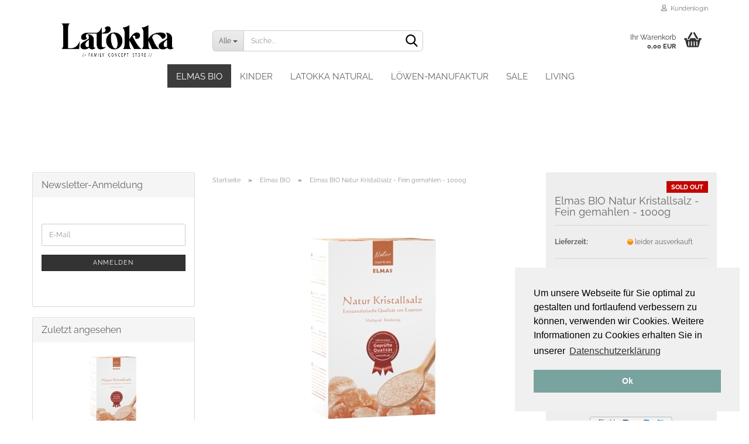

--- FILE ---
content_type: text/html; charset=utf-8
request_url: https://www.latokka.de/elmas-bio/elmas-natur-natursalz-fein-gemahlen-1000-gr.html
body_size: 14917
content:





	<!DOCTYPE html>
	<html xmlns="http://www.w3.org/1999/xhtml" dir="ltr" lang="de">
		
			<head>
				
					
					<!--

					=========================================================
					Shopsoftware by Gambio GmbH (c) 2005-2023 [www.gambio.de]
					=========================================================

					Gambio GmbH offers you highly scalable E-Commerce-Solutions and Services.
					The Shopsoftware is redistributable under the GNU General Public License (Version 2) [http://www.gnu.org/licenses/gpl-2.0.html].
					based on: E-Commerce Engine Copyright (c) 2006 xt:Commerce, created by Mario Zanier & Guido Winger and licensed under GNU/GPL.
					Information and contribution at http://www.xt-commerce.com

					=========================================================
					Please visit our website: www.gambio.de
					=========================================================

					-->
				

                

	

                    
                

				
					<meta name="viewport" content="width=device-width, initial-scale=1, minimum-scale=1.0, maximum-scale=1.0, user-scalable=no" />
				

				
					<meta http-equiv="Content-Type" content="text/html; charset=utf-8" />
		<meta name="language" content="de" />
		<meta name="keywords" content="Elmas, Bio, natürlich, Öle, Salz, Schwarzkrümmelöl, Mandel, Argan, Oil" />
		<meta name="description" content="Elmas Natur Natursalz - Fein gemahlen - 1000 gr.. Jetzt neu bei Latokka." />
		<title>Latokka | Elmas Natursalz - Fein gemahlen - 1000 gr</title>
		<meta property="og:title" content="Elmas BIO Natur Kristallsalz - Fein gemahlen - 1000g" />
		<meta property="og:site_name" content="Latokka" />
		<meta property="og:locale" content="de_DE" />
		<meta property="og:type" content="product" />
		<meta property="og:description" content="Elmas Natur Natursalz - Fein gemahlen - 1000 gr.. Jetzt neu bei Latokka." />
		<meta property="og:image" content="https://www.latokka.de/images/product_images/info_images/Natur Kristallsalz (1).jpg" />

				

								
									

				
					<base href="https://www.latokka.de/" />
				

				
									

				
									

				
																		
								<link id="main-css" type="text/css" rel="stylesheet" href="public/theme/styles/system/main.min.css?bust=1760690846" />
							
															

				
					<meta name="robots" content="index,follow" />
		<link rel="canonical" href="https://www.latokka.de/elmas-bio/elmas-natur-natursalz-fein-gemahlen-1000-gr.html" />
		<meta property="og:url" content="https://www.latokka.de/elmas-bio/elmas-natur-natursalz-fein-gemahlen-1000-gr.html">
		<script src="https://cdn.gambiohub.com/sdk/1.2.0/dist/bundle.js"></script><script>var payPalText = {"ecsNote":"Bitte w\u00e4hlen Sie ihre gew\u00fcnschte PayPal-Zahlungsweise.","paypalUnavailable":"PayPal steht f\u00fcr diese Transaktion im Moment nicht zur Verf\u00fcgung.","errorContinue":"weiter","continueToPayPal":"Weiter mit","errorCheckData":"Es ist ein Fehler aufgetreten. Bitte \u00fcberpr\u00fcfen Sie Ihre Eingaben."};var payPalButtonSettings = {"env":"live","commit":false,"style":{"label":"checkout","shape":"rect","color":"gold","layout":"vertical","tagline":false},"locale":"","fundingCardAllowed":true,"fundingELVAllowed":true,"fundingCreditAllowed":false,"createPaymentUrl":"https:\/\/www.latokka.de\/shop.php?do=PayPalHub\/CreatePayment&initiator=ecs","authorizedPaymentUrl":"https:\/\/www.latokka.de\/shop.php?do=PayPalHub\/AuthorizedPayment&initiator=ecs","checkoutUrl":"https:\/\/www.latokka.de\/shop.php?do=PayPalHub\/RedirectGuest","useVault":false,"jssrc":"","partnerAttributionId":"","createOrderUrl":"https:\/\/www.latokka.de\/shop.php?do=PayPalHub\/CreateOrder&initiator=ecs","getOrderUrl":"https:\/\/www.latokka.de\/shop.php?do=PayPalHub\/GetOrder","approvedOrderUrl":"https:\/\/www.latokka.de\/shop.php?do=PayPalHub\/ApprovedOrder&initiator=ecs","paymentApproved":false,"developmentMode":false,"cartAmount":0};var jsShoppingCart = {"languageCode":"de","verifySca":"https:\/\/www.latokka.de\/shop.php?do=PayPalHub\/VerifySca","totalAmount":"0.00","currency":"EUR","env":"live","commit":false,"style":{"label":"checkout","shape":"rect","color":"gold","layout":"vertical","tagline":false},"locale":"","fundingCardAllowed":true,"fundingELVAllowed":true,"fundingCreditAllowed":false,"createPaymentUrl":"https:\/\/www.latokka.de\/shop.php?do=PayPalHub\/CreatePayment&initiator=ecs","authorizedPaymentUrl":"https:\/\/www.latokka.de\/shop.php?do=PayPalHub\/AuthorizedPayment&initiator=ecs","checkoutUrl":"https:\/\/www.latokka.de\/shop.php?do=PayPalHub\/RedirectGuest","useVault":false,"jssrc":"","partnerAttributionId":"","createOrderUrl":"https:\/\/www.latokka.de\/shop.php?do=PayPalHub\/CreateOrder&initiator=ecs","getOrderUrl":"https:\/\/www.latokka.de\/shop.php?do=PayPalHub\/GetOrder","approvedOrderUrl":"https:\/\/www.latokka.de\/shop.php?do=PayPalHub\/ApprovedOrder&initiator=ecs","paymentApproved":false,"developmentMode":false,"cartAmount":0};var payPalBannerSettings = {"useVault":false,"jssrc":"","partnerAttributionId":"","positions":{"cartBottom":{"placement":"cart","style":{"layout":"","logo":{"type":""},"text":{"color":""},"color":"","ratio":""}},"product":{"placement":"product","style":{"layout":"","logo":{"type":""},"text":{"color":""},"color":"","ratio":""}}},"currency":"EUR","cartAmount":0,"productsPrice":7.95};</script><script id="paypalconsent" type="application/json">{"purpose_id":null}</script><script src="GXModules/Gambio/Hub/Shop/Javascript/PayPalLoader-bust_1760690775.js" async></script><link rel="stylesheet" href="https://cdn.gambiohub.com/sdk/1.2.0/dist/css/gambio_hub.css">
				

				
									

				
									

			</head>
		
		
			<body class="page-product-info"
				  data-gambio-namespace="https://www.latokka.de/public/theme/javascripts/system"
				  data-jse-namespace="https://www.latokka.de/JSEngine/build"
				  data-gambio-controller="initialize"
				  data-gambio-widget="input_number responsive_image_loader transitions header image_maps modal history dropdown core_workarounds anchor"
				  data-input_number-separator=","
					>

				
					
				

				
									

				
									
		




	



	
		<div id="outer-wrapper" >
			
				<header id="header" class="navbar">
					
	





	<div id="topbar-container">
						
		
					

		
			<div class="navbar-topbar">
				
					<nav data-gambio-widget="menu link_crypter" data-menu-switch-element-position="false" data-menu-events='{"desktop": ["click"], "mobile": ["click"]}' data-menu-ignore-class="dropdown-menu">
						<ul class="nav navbar-nav navbar-right" data-menu-replace="partial">

                            <li class="navbar-topbar-item">
                                <ul id="secondaryNavigation" class="nav navbar-nav ignore-menu">
                                                                    </ul>

                                <script id="secondaryNavigation-menu-template" type="text/mustache">
                                    
                                        <ul id="secondaryNavigation" class="nav navbar-nav">
                                            <li v-for="(item, index) in items" class="navbar-topbar-item hidden-xs content-manager-item">
                                                <a href="javascript:;" :title="item.title" @click="goTo(item.content)">
                                                    <span class="fa fa-arrow-circle-right visble-xs-block"></span>
                                                    {{item.title}}
                                                </a>
                                            </li>
                                        </ul>
                                    
                                </script>
                            </li>

							
															

							
															

							
															

							
															

							
															

							
							
																	
										<li class="dropdown navbar-topbar-item first">
											<a title="Anmeldung" href="/elmas-bio/elmas-natur-natursalz-fein-gemahlen-1000-gr.html#" class="dropdown-toggle" data-toggle-hover="dropdown">
												
																											
															<span class="fa fa-user-o"></span>
														
																									

												&nbsp;Kundenlogin
											</a>
											




	<ul class="dropdown-menu dropdown-menu-login arrow-top">
		
			<li class="arrow"></li>
		
		
		
			<li class="dropdown-header hidden-xs">Kundenlogin</li>
		
		
		
			<li>
				<form action="https://www.latokka.de/login.php?action=process" method="post" class="form-horizontal">
					<input type="hidden" name="return_url" value="https://www.latokka.de/elmas-bio/elmas-natur-natursalz-fein-gemahlen-1000-gr.html">
					<input type="hidden" name="return_url_hash" value="217dcd7d848877c9e7b4f9919a439242b71eb5dbc772862d13903ff4d02f51ad">
					
						<div class="form-group">
							<input autocomplete="username" type="email" id="box-login-dropdown-login-username" class="form-control" placeholder="E-Mail" name="email_address" />
						</div>
					
					
                        <div class="form-group password-form-field" data-gambio-widget="show_password">
                            <input autocomplete="current-password" type="password" id="box-login-dropdown-login-password" class="form-control" placeholder="Passwort" name="password" />
                            <button class="btn show-password hidden" type="button">
                                <i class="fa fa-eye" aria-hidden="true"></i>
                            </button>
                        </div>
					
					
						<div class="dropdown-footer row">
							
	
								
									<input type="submit" class="btn btn-primary btn-block" value="Anmelden" />
								
								<ul>
									
										<li>
											<a title="Konto erstellen" href="https://www.latokka.de/shop.php?do=CreateRegistree">
												Konto erstellen
											</a>
										</li>
									
									
										<li>
											<a title="Passwort vergessen?" href="https://www.latokka.de/password_double_opt.php">
												Passwort vergessen?
											</a>
										</li>
									
								</ul>
							
	

	
						</div>
					
				</form>
			</li>
		
	</ul>


										</li>
									
															

							
															

							
						</ul>
					</nav>
				
			</div>
		
	</div>




	<div class="inside">

		<div class="row">

		
												
			<div class="navbar-header" data-gambio-widget="mobile_menu">
									
							
		<div id="navbar-brand" class="navbar-brand">
			<a href="https://www.latokka.de/" title="Latokka">
				<img id="main-header-logo" class="img-responsive" src="https://www.latokka.de/images/logos/latokkalogogneu_logo.png" alt="Latokka-Logo">
			</a>
		</div>
	
					
								
					
	
	
			
	
		<button type="button" class="navbar-toggle" data-mobile_menu-target="#categories .navbar-collapse"
		        data-mobile_menu-body-class="categories-open" data-mobile_menu-toggle-content-visibility>
			<img src="public/theme/images/svgs/bars.svg" class="gx-menu svg--inject" alt="">
		</button>
	
	
	
		<button type="button" class="navbar-toggle cart-icon" data-mobile_menu-location="shopping_cart.php">
			<img src="public/theme/images/svgs/basket.svg" class="gx-cart-basket svg--inject" alt="">
			<span class="cart-products-count hidden">
				0
			</span>
		</button>
	
	
			
			<button type="button" class="navbar-toggle" data-mobile_menu-target=".navbar-search" data-mobile_menu-body-class="search-open"
					data-mobile_menu-toggle-content-visibility>
				<img src="public/theme/images/svgs/search.svg" class="gx-search svg--inject" alt="">
			</button>
		
	
				
			</div>
		

		
							






	<div class="navbar-search collapse">
		
		
						<p class="navbar-search-header dropdown-header">Suche</p>
		
		
		
			<form action="advanced_search_result.php" method="get" data-gambio-widget="live_search">
		
				<div class="navbar-search-input-group input-group">
					<div class="navbar-search-input-group-btn input-group-btn custom-dropdown" data-dropdown-trigger-change="false" data-dropdown-trigger-no-change="false">
						
						
							<button type="button" class="btn btn-default dropdown-toggle" data-toggle="dropdown" aria-haspopup="true" aria-expanded="false">
								<span class="dropdown-name">Alle</span> <span class="caret"></span>
							</button>
						
						
						
															
									<ul class="dropdown-menu">
																				
												<li><a href="#" data-rel="0">Alle</a></li>
											
																							
													<li><a href="#" data-rel="28">Löwen-Manufaktur</a></li>
												
																							
													<li><a href="#" data-rel="34">Kinder</a></li>
												
																							
													<li><a href="#" data-rel="60">Elmas BIO</a></li>
												
																							
													<li><a href="#" data-rel="64">SALE</a></li>
												
																							
													<li><a href="#" data-rel="80">Latokka Natural</a></li>
												
																							
													<li><a href="#" data-rel="5">Living</a></li>
												
																														</ul>
								
													
						
						
															
									<select name="categories_id">
										<option value="0">Alle</option>
																																	
													<option value="28">Löwen-Manufaktur</option>
												
																							
													<option value="34">Kinder</option>
												
																							
													<option value="60">Elmas BIO</option>
												
																							
													<option value="64">SALE</option>
												
																							
													<option value="80">Latokka Natural</option>
												
																							
													<option value="5">Living</option>
												
																														</select>
								
													
						
					</div>

					
					<button type="submit" class="form-control-feedback">
						<img src="public/theme/images/svgs/search.svg" class="gx-search-input svg--inject" alt="">
					</button>
					

					<input type="text" name="keywords" placeholder="Suche..." class="form-control search-input" autocomplete="off" />

				</div>
		
				
									<input type="hidden" value="1" name="inc_subcat" />
								
				
					<div class="navbar-search-footer visible-xs-block">
						
							<button class="btn btn-primary btn-block" type="submit">
								Suche...
							</button>
						
						
							<a href="advanced_search.php" class="btn btn-default btn-block" title="Erweiterte Suche">
								Erweiterte Suche
							</a>
						
					</div>
				
				
				<div class="search-result-container"></div>
		
			</form>
		
	</div>


					

		
							
					
	<div class="custom-container">
		
			<div class="inside">
				
											
							<!--&nbsp;-->
						
									
			</div>
		
	</div>
				
					

		
    		<!-- layout_header honeygrid -->
							
					


	<nav id="cart-container" class="navbar-cart" data-gambio-widget="menu cart_dropdown" data-menu-switch-element-position="false">
		
			<ul class="cart-container-inner">
				
					<li>
						<a href="https://www.latokka.de/shopping_cart.php" class="dropdown-toggle">
							
								<img src="public/theme/images/svgs/basket.svg" alt="" class="gx-cart-basket svg--inject">
								<span class="cart">
									Ihr Warenkorb<br />
									<span class="products">
										0,00 EUR
									</span>
								</span>
							
							
																	<span class="cart-products-count hidden">
										
									</span>
															
						</a>

						
							



	<ul class="dropdown-menu arrow-top cart-dropdown cart-empty">
		
			<li class="arrow"></li>
		
	
		
					
	
		
			<li class="cart-dropdown-inside">
		
				
									
				
									
						<div class="cart-empty">
							Sie haben noch keine Artikel in Ihrem Warenkorb.
						</div>
					
								
			</li>
		
	</ul>
						
					</li>
				
			</ul>
		
	</nav>

				
					

		</div>

	</div>









	<noscript>
		<div class="alert alert-danger noscript-notice">
			JavaScript ist in Ihrem Browser deaktiviert. Aktivieren Sie JavaScript, um alle Funktionen des Shops nutzen und alle Inhalte sehen zu können.
		</div>
	</noscript>



			
						


	<div id="categories">
		<div class="navbar-collapse collapse">
			
				<nav class="navbar-default navbar-categories" data-gambio-widget="menu">
					
						<ul class="level-1 nav navbar-nav">
                             
															
									<li class="dropdown level-1-child active" data-id="60">
										
											<a class="dropdown-toggle" href="https://www.latokka.de/elmas-bio/" title="Elmas BIO">
												
													Elmas BIO
												
																							</a>
										
										
										
																							
													<ul data-level="2" class="level-2 dropdown-menu dropdown-menu-child">
														
															<li class="enter-category hidden-sm hidden-md hidden-lg show-more">
																
																	<a class="dropdown-toggle" href="https://www.latokka.de/elmas-bio/" title="Elmas BIO">
																		
																			Elmas BIO anzeigen
																		
																	</a>
																
															</li>
														
														
																																																																																																																																																																																																																																																																																																																																							
																													
																															
																	<li class="level-2-child">
																		<a href="https://www.latokka.de/elmas-bio/honig/" title="Honig">
																			Honig
																		</a>
																																			</li>
																
																															
																	<li class="level-2-child">
																		<a href="https://www.latokka.de/elmas-bio/naturseifen/" title="Naturseifen">
																			Naturseifen
																		</a>
																																			</li>
																
																															
																	<li class="level-2-child">
																		<a href="https://www.latokka.de/elmas-bio/oele/" title="Öle">
																			Öle
																		</a>
																																			</li>
																
																															
																	<li class="level-2-child">
																		<a href="https://www.latokka.de/elmas-bio/salze/" title="Salze">
																			Salze
																		</a>
																																			</li>
																
																															
																	<li class="level-2-child">
																		<a href="https://www.latokka.de/elmas-bio/schwarzkruemmel/" title="Schwarzkümmel">
																			Schwarzkümmel
																		</a>
																																			</li>
																
																													
																												
														
															<li class="enter-category hidden-more hidden-xs">
																<a class="dropdown-toggle col-xs-6"
																   href="https://www.latokka.de/elmas-bio/"
																   title="Elmas BIO">Elmas BIO anzeigen</a>
							
																<span class="close-menu-container col-xs-6">
																	<span class="close-flyout">
																		<i class="fa fa-close"></i>
																	</span>
																</span>
															</li>
														
													
													</ul>
												
																					
										
									</li>
								
															
									<li class="dropdown level-1-child" data-id="34">
										
											<a class="dropdown-toggle" href="https://www.latokka.de/kinder-produkte/" title="Kinder">
												
													Kinder
												
																							</a>
										
										
										
																							
													<ul data-level="2" class="level-2 dropdown-menu dropdown-menu-child">
														
															<li class="enter-category hidden-sm hidden-md hidden-lg show-more">
																
																	<a class="dropdown-toggle" href="https://www.latokka.de/kinder-produkte/" title="Kinder">
																		
																			Kinder anzeigen
																		
																	</a>
																
															</li>
														
														
																																																																																																																																																																																																																																																																																																																																																																																																																																																															
																													
																															
																	<li class="level-2-child">
																		<a href="https://www.latokka.de/kinder-produkte/kinderzimmer/" title="Kinderzimmer">
																			Kinderzimmer
																		</a>
																																			</li>
																
																															
																	<li class="level-2-child">
																		<a href="https://www.latokka.de/kinder-produkte/kinder/" title="Living Kids">
																			Living Kids
																		</a>
																																			</li>
																
																															
																	<li class="level-2-child">
																		<a href="https://www.latokka.de/kinder-produkte/kinderkleidung-35/" title="Kinderkleidung">
																			Kinderkleidung
																		</a>
																																			</li>
																
																															
																	<li class="level-2-child">
																		<a href="https://www.latokka.de/kinder-produkte/babypflege/" title="Babypflege">
																			Babypflege
																		</a>
																																			</li>
																
																															
																	<li class="dropdown level-2-child">
																		<a href="https://www.latokka.de/kinder-produkte/accessoires/" title="Accessoires">
																			Accessoires
																		</a>
																																					<ul  data-level="3" class="level-3 dropdown-menu dropdown-menu-child">
																				<li class="enter-category">
																					<a href="https://www.latokka.de/kinder-produkte/accessoires/" title="Accessoires" class="dropdown-toggle">
																						Accessoires anzeigen
																					</a>
																				</li>
																																									
																						<li class="level-3-child">
																							<a href="https://www.latokka.de/kinder-produkte/accessoires/fabfabstickers/" title="fabfabstickers">
																								fabfabstickers
																							</a>
																						</li>
																					
																																									
																						<li class="level-3-child">
																							<a href="https://www.latokka.de/kinder-produkte/accessoires/kopfschmuck/" title="Kopfschmuck">
																								Kopfschmuck
																							</a>
																						</li>
																					
																																									
																						<li class="level-3-child">
																							<a href="https://www.latokka.de/kinder-produkte/accessoires/laetzchen/" title="Lätzchen & Schnuller">
																								Lätzchen & Schnuller
																							</a>
																						</li>
																					
																																									
																						<li class="level-3-child">
																							<a href="https://www.latokka.de/kinder-produkte/accessoires/rucksaecke/" title="Rucksäcke & Taschen">
																								Rucksäcke & Taschen
																							</a>
																						</li>
																					
																																									
																						<li class="level-3-child">
																							<a href="https://www.latokka.de/kinder-produkte/accessoires/uhren/" title="Uhren">
																								Uhren
																							</a>
																						</li>
																					
																																							</ul>
																																			</li>
																
																															
																	<li class="level-2-child">
																		<a href="https://www.latokka.de/kinder-produkte/spielzeug/" title="Spielzeug">
																			Spielzeug
																		</a>
																																			</li>
																
																															
																	<li class="level-2-child">
																		<a href="https://www.latokka.de/kinder-produkte/buecher/" title="Bücher & Stifte">
																			Bücher & Stifte
																		</a>
																																			</li>
																
																													
																												
														
															<li class="enter-category hidden-more hidden-xs">
																<a class="dropdown-toggle col-xs-6"
																   href="https://www.latokka.de/kinder-produkte/"
																   title="Kinder">Kinder anzeigen</a>
							
																<span class="close-menu-container col-xs-6">
																	<span class="close-flyout">
																		<i class="fa fa-close"></i>
																	</span>
																</span>
															</li>
														
													
													</ul>
												
																					
										
									</li>
								
															
									<li class="level-1-child" data-id="80">
										
											<a class="dropdown-toggle" href="https://www.latokka.de/lazdan-cay/" title="Latokka Natural">
												
													Latokka Natural
												
																							</a>
										
										
										
																					
										
									</li>
								
															
									<li class="level-1-child" data-id="28">
										
											<a class="dropdown-toggle" href="https://www.latokka.de/naturprodukte/" title="Löwen-Manufaktur">
												
													Löwen-Manufaktur
												
																							</a>
										
										
										
																					
										
									</li>
								
															
									<li class="level-1-child" data-id="64">
										
											<a class="dropdown-toggle" href="https://www.latokka.de/SALE/" title="SALE">
												
													SALE
												
																							</a>
										
										
										
																					
										
									</li>
								
															
									<li class="dropdown level-1-child" data-id="5">
										
											<a class="dropdown-toggle" href="https://www.latokka.de/wohnaccessoires/" title="Living">
												
													Living
												
																							</a>
										
										
										
																							
													<ul data-level="2" class="level-2 dropdown-menu dropdown-menu-child">
														
															<li class="enter-category hidden-sm hidden-md hidden-lg show-more">
																
																	<a class="dropdown-toggle" href="https://www.latokka.de/wohnaccessoires/" title="Living">
																		
																			Living anzeigen
																		
																	</a>
																
															</li>
														
														
																																																																																																																																																																																																																																																																																																																																																																																																																																																																																																																											
																													
																															
																	<li class="level-2-child">
																		<a href="https://www.latokka.de/wohnaccessoires/bloomingville/" title="Bloomingville">
																			Bloomingville
																		</a>
																																			</li>
																
																															
																	<li class="level-2-child">
																		<a href="https://www.latokka.de/wohnaccessoires/chic-mic/" title="Chic Mic">
																			Chic Mic
																		</a>
																																			</li>
																
																															
																	<li class="level-2-child">
																		<a href="https://www.latokka.de/wohnaccessoires/handed-by/" title="Handed By">
																			Handed By
																		</a>
																																			</li>
																
																															
																	<li class="level-2-child">
																		<a href="https://www.latokka.de/wohnaccessoires/kitchen/" title="Kitchen">
																			Kitchen
																		</a>
																																			</li>
																
																															
																	<li class="level-2-child">
																		<a href="https://www.latokka.de/wohnaccessoires/looplabb-brillen/" title="Looplabb Brillen">
																			Looplabb Brillen
																		</a>
																																			</li>
																
																															
																	<li class="level-2-child">
																		<a href="https://www.latokka.de/wohnaccessoires/love-stone/" title="Love & Stone">
																			Love & Stone
																		</a>
																																			</li>
																
																															
																	<li class="level-2-child">
																		<a href="https://www.latokka.de/wohnaccessoires/madam-stoltz/" title="Madam Stoltz">
																			Madam Stoltz
																		</a>
																																			</li>
																
																															
																	<li class="level-2-child">
																		<a href="https://www.latokka.de/wohnaccessoires/sun-jellies/" title="Sun Jellies">
																			Sun Jellies
																		</a>
																																			</li>
																
																													
																												
														
															<li class="enter-category hidden-more hidden-xs">
																<a class="dropdown-toggle col-xs-6"
																   href="https://www.latokka.de/wohnaccessoires/"
																   title="Living">Living anzeigen</a>
							
																<span class="close-menu-container col-xs-6">
																	<span class="close-flyout">
																		<i class="fa fa-close"></i>
																	</span>
																</span>
															</li>
														
													
													</ul>
												
																					
										
									</li>
								
														
							



	
					
				<li id="mainNavigation" class="custom custom-entries hidden-xs">
									</li>
			

            <script id="mainNavigation-menu-template" type="text/mustache">
                
				    <li id="mainNavigation" class="custom custom-entries hidden-xs">
                        <a v-for="(item, index) in items" href="javascript:;" @click="goTo(item.content)">
                            {{item.title}}
                        </a>
                    </li>
                
            </script>

						


							
							
								<li class="dropdown dropdown-more" style="display: none">
									<a class="dropdown-toggle" href="#" title="">
										Weitere
									</a>
									<ul class="level-2 dropdown-menu ignore-menu"></ul>
								</li>
							
			
						</ul>
					
				</nav>
			
		</div>
	</div>

		
					</header>
			

			
				
				

			
				<div id="wrapper">
					<div class="row">

						
							<div id="main">
								<div class="main-inside">
									
										
	
			<script type="application/ld+json">{"@context":"https:\/\/schema.org","@type":"BreadcrumbList","itemListElement":[{"@type":"ListItem","position":1,"name":"Startseite","item":"https:\/\/www.latokka.de\/"},{"@type":"ListItem","position":2,"name":"Elmas BIO","item":"https:\/\/www.latokka.de\/elmas-bio\/"},{"@type":"ListItem","position":3,"name":"Elmas BIO Natur Kristallsalz - Fein gemahlen - 1000g","item":"https:\/\/www.latokka.de\/elmas-bio\/elmas-natur-natursalz-fein-gemahlen-1000-gr.html"}]}</script>
	    
		<div id="breadcrumb_navi">
            				<span class="breadcrumbEntry">
													<a href="https://www.latokka.de/" class="headerNavigation">
								<span>Startseite</span>
							</a>
											</span>
                <span class="breadcrumbSeparator"> &raquo; </span>            				<span class="breadcrumbEntry">
													<a href="https://www.latokka.de/elmas-bio/" class="headerNavigation">
								<span>Elmas BIO</span>
							</a>
											</span>
                <span class="breadcrumbSeparator"> &raquo; </span>            				<span class="breadcrumbEntry">
													<span>Elmas BIO Natur Kristallsalz - Fein gemahlen - 1000g</span>
                        					</span>
                            		</div>
    


									

									
										<div id="shop-top-banner">
																					</div>
									

									




	
		
	

		
	<div class="product-info product-info-default row">
		
		
			<div id="product_image_layer">
			
	<div class="product-info-layer-image">
		<div class="product-info-image-inside">
										


    		<script>
            
            window.addEventListener('DOMContentLoaded', function(){
				$.extend(true, $.magnificPopup.defaults, { 
					tClose: 'Schlie&szlig;en (Esc)', // Alt text on close button
					tLoading: 'L&auml;dt...', // Text that is displayed during loading. Can contain %curr% and %total% keys
					
					gallery: { 
						tPrev: 'Vorgänger (Linke Pfeiltaste)', // Alt text on left arrow
						tNext: 'Nachfolger (Rechte Pfeiltaste)', // Alt text on right arrow
						tCounter: '%curr% von %total%' // Markup for "1 of 7" counter
						
					}
				});
			});
            
		</script>
    



	
			
	
	<div>
		<div id="product-info-layer-image" class="swiper-container" data-gambio-_widget="swiper" data-swiper-target="" data-swiper-controls="#product-info-layer-thumbnails" data-swiper-slider-options='{"breakpoints": [], "initialSlide": 0, "pagination": ".js-product-info-layer-image-pagination", "nextButton": ".js-product-info-layer-image-button-next", "prevButton": ".js-product-info-layer-image-button-prev", "effect": "fade", "autoplay": null, "initialSlide": ""}' >
			<div class="swiper-wrapper" >
			
				
											
															
																	

								
																			
																					
																	

								
									
			<div class="swiper-slide" >
				<div class="swiper-slide-inside ">
									
						<img class="img-responsive"
																								src="images/product_images/popup_images/Natur Kristallsalz (1).jpg"
								 alt="Elmas BIO Natur Kristallsalz - Fein gemahlen - 1000g"								 title="Elmas BIO Natur Kristallsalz - Fein gemahlen - 1000g"								 data-magnifier-src="images/product_images/original_images/Natur Kristallsalz (1).jpg"						/>
					
							</div>
			</div>
	
								
													
									
			</div>
			
			
				<script type="text/mustache">
					<template>
						
							{{#.}}
								<div class="swiper-slide {{className}}">
									<div class="swiper-slide-inside">
										<img {{{srcattr}}} alt="{{title}}" title="{{title}}" />
									</div>
								</div>
							{{/.}}
						
					</template>
				</script>
			
			
	</div>
	
	
			
	
	</div>
	
	
			

								</div>
	</div>

			

			</div>
					

		
			<div class="product-info-content col-xs-12" data-gambio-widget="cart_handler" data-cart_handler-page="product-info">

				
					<div class="row">
						
						
							<div class="product-info-title-mobile  col-xs-12 visible-xs-block visible-sm-block">
								
									<span>Elmas BIO Natur Kristallsalz - Fein gemahlen - 1000g</span>
								

								
									<div>
																			</div>
								
							</div>
						

						
							
						

						
								
		<div class="product-info-stage col-xs-12 col-md-8 centered">

			<div id="image-collection-container">
					
		<div class="product-info-image has-zoom" data-gambio-widget="image_gallery magnifier" data-magnifier-target=".magnifier-target">
			<div class="product-info-image-inside">
				


    		<script>
            
            window.addEventListener('DOMContentLoaded', function(){
				$.extend(true, $.magnificPopup.defaults, { 
					tClose: 'Schlie&szlig;en (Esc)', // Alt text on close button
					tLoading: 'L&auml;dt...', // Text that is displayed during loading. Can contain %curr% and %total% keys
					
					gallery: { 
						tPrev: 'Vorgänger (Linke Pfeiltaste)', // Alt text on left arrow
						tNext: 'Nachfolger (Rechte Pfeiltaste)', // Alt text on right arrow
						tCounter: '%curr% von %total%' // Markup for "1 of 7" counter
						
					}
				});
			});
            
		</script>
    



	
			
	
	<div>
		<div id="product_image_swiper" class="swiper-container" data-gambio-widget="swiper" data-swiper-target="" data-swiper-controls="#product_thumbnail_swiper, #product_thumbnail_swiper_mobile" data-swiper-slider-options='{"breakpoints": [], "initialSlide": 0, "pagination": ".js-product_image_swiper-pagination", "nextButton": ".js-product_image_swiper-button-next", "prevButton": ".js-product_image_swiper-button-prev", "effect": "fade", "autoplay": null}' >
			<div class="swiper-wrapper" >
			
				
											
															
																	

								
																	

								
									
			<div class="swiper-slide" >
				<div class="swiper-slide-inside ">
									
						<a onclick="return false" href="images/product_images/original_images/Natur Kristallsalz (1).jpg" title="Elmas BIO Natur Kristallsalz - Fein gemahlen - 1000g">
							<img class="img-responsive"
																											src="images/product_images/info_images/Natur Kristallsalz (1).jpg"
									 alt="Elmas BIO Natur Kristallsalz - Fein gemahlen - 1000g"									 title="Elmas BIO Natur Kristallsalz - Fein gemahlen - 1000g"									 data-magnifier-src="images/product_images/original_images/Natur Kristallsalz (1).jpg"							/>
						</a>
					
							</div>
			</div>
	
								
													
									
			</div>
			
			
				<script type="text/mustache">
					<template>
						
							{{#.}}
								<div class="swiper-slide {{className}}">
									<div class="swiper-slide-inside">
										<img {{{srcattr}}} alt="{{title}}" title="{{title}}" />
									</div>
								</div>
							{{/.}}
						
					</template>
				</script>
			
			
	</div>
	
	
			
	
	</div>
	
	
			

			</div>
			<input type="hidden" id="current-gallery-hash" value="dfe0c3f95fbfb769f0569c98e9d04ba9">
		</div>
	

			</div>

			
                
							

		</div>
	

						
						
						
														<div class="product-info-details col-xs-12 col-md-4" data-gambio-widget="stickybox product_min_height_fix">
				
								
									<div class="loading-overlay"></div>
									<div class="magnifier-overlay"></div>
									<div class="magnifier-target">
										<div class="preloader"></div>
									</div>
								

								
																			
											
	<div class="ribbons">
		
							
											
							<div class="ribbon-sold-out">
								<span>SOLD OUT</span>
							</div>
						
									
					
	</div>
										
																	
				
								
									
								
								
								
									<form action="product_info.php?gm_boosted_product=elmas-bio%2Felmas-natur-natursalz-fein-gemahlen-1000-gr&amp;products_id=2249&amp;action=add_product" class="form-horizontal js-product-form product-info">
										<input type="hidden" id="update-gallery-hash" name="galleryHash" value="">
										
											<div class="hidden-xs hidden-sm ribbon-spacing">
												
																									
											</div>
										
										
										
    
											<h1 class="product-info-title-desktop  hidden-xs hidden-sm">Elmas BIO Natur Kristallsalz - Fein gemahlen - 1000g</h1>
										
					
										
																							
													<dl class="dl-horizontal">
                                                        
                                                            	
		<dt class="col-xs-4 text-left model-number"  style="display: none" >
			Art.Nr.:
		</dt>
		<dd class="col-xs-8 model-number model-number-text"  style="display: none" >
			
		</dd>
	
                                                        

														
																
		<dt class="col-xs-4 text-left">
			
				<label>
					Lieferzeit:
				</label>
			
		</dt>
		<dd class="col-xs-8">
							
					<span class="img-shipping-time">
						<img src="images/icons/status/orange.png" alt="leider ausverkauft" />
					</span>
				
						
				<span class="products-shipping-time-value">
					leider ausverkauft 
				</span>
			
			
			
				<a class="js-open-modal text-small abroad-shipping-info" style="display:none" data-modal-type="iframe" data-modal-settings='{"title": "Lieferzeit:"}' href="popup/Versand-und-Zahlungsbedingungen.html" rel="nofollow">
					(Ausland abweichend)
				</a>
			
			
					</dd>
	
														

														
															
    <dt class="col-xs-4 text-left products-quantity"  style="display: none">
        Lagerbestand:
    </dt>
    <dd class="col-xs-8 products-quantity"  style="display: none">
        
            <span class="products-quantity-value">
                
            </span>
        
                    
                Stück
            
            </dd>

														
	
														
															
			
							
					
											
				
					
	
														
							
														
																													

														
																													
													</dl>
												
																					
					
										
											
										
					
										
											
<div class="modifiers-selection">
        </div>

										
					
										
											
										
					
										
											
	
										
					
										
																					
					
										
																					
					
										
																					<div class="cart-error-msg alert alert-danger" role="alert" style="display: block;">Artikel ist aktuell nicht verfügbar.</div>
																				
					
										
											<div class="price-container">
												
													<div class="price-calc-container" id="attributes-calc-price">

														
															


	<div class="current-price-container">
		
							7,95 EUR

									
	</div>
	
		<p class="tax-shipping-text text-small">
			inkl. 7% MwSt. zzgl. 
				<a class="gm_shipping_link lightbox_iframe" href="https://www.latokka.de/popup/Versand-und-Zahlungsbedingungen.html"
						target="_self"
						rel="nofollow"
						data-modal-settings='{"title":"Versand", "sectionSelector": ".content_text", "bootstrapClass": "modal-lg"}'>
					<span style="text-decoration:underline">Versand</span>
		        </a>
		</p>
	
														
							
														
	
																															
																																	
																													
															
    
																


	<div class="row">
		<input type="hidden" name="products_id" id="products-id" value="2249" />
					
				<div class="input-number" data-type="float" data-stepping="1">
	
					
											
	
					
						<div class="input-group">
							<a class="btn btn-default btn-lg btn-minus"><span class="fa fa-minus"></span></a>
							<input type="number" step="1" class="form-control input-lg pull-right js-calculate-qty" value="1" id="attributes-calc-quantity" name="products_qty" />
							<a class="input-group-btn btn btn-default btn-lg btn-plus"><span class="fa fa-plus"></span></a>
						</div>
					
	
				</div>
			
			
			
				<div class="button-container">
					<input name="btn-add-to-cart" type="submit" class="btn btn-lg btn-buy btn-block js-btn-add-to-cart btn-inactive inactive" value="In den Warenkorb" title="In den Warenkorb"  disabled/>
					<button name="btn-add-to-cart-fake" onClick="void(0)" class="btn-add-to-cart-fake btn btn-lg btn-buy btn-block  btn-inactive inactive" value="" title="In den Warenkorb" style="display: none; margin-top: 0"  disabled>In den Warenkorb</button>
				</div>
			
				
		
				<div class="paypal-ec-button-container">
			<img class="paypal-ec-button" src="https://www.latokka.de/images/icons/paypal/SilverBtn_DE.png" alt="PayPal ECS"
				 data-gambio-widget="paypal_ec_button"
				 data-paypal_ec_button-page="product"
				 data-paypal_ec_button-redirect="false"
				 data-paypal_ec_button-display-cart="true"/>
		</div>
				

		
    
		
	<div class="paypal-installments paypal-installments-product" data-ppinst-pos="product" data-partner-attribution-id="GambioGmbH_Cart_Hub_PPXO"></div>
	<div id="easycredit-ratenrechner-product" class="easycredit-rr-container"
		 data-easycredithub-namespace="GXModules/Gambio/Hub/Build/Shop/Themes/All/Javascript/easycredithub"
		 data-easycredithub-widget="easycreditloader"></div>


		<div class="product-info-links">
			
							

			
							

			
							
		</div>
		
		
			<script id="product-details-text-phrases" type="application/json">
				{
					"productsInCartSuffix": " Artikel im Warenkorb", "showCart": "Warenkorb anzeigen"
				}
			</script>
		
	</div>

															
    
														
							
													</div>
												
											</div>
										
					
									</form>
								
	
			

							</div>
						
			
						
							<div class="product-info-description col-md-8" data-gambio-widget="tabs">
								



	
			

	
								

	
					
				<div class="nav-tabs-container has-multi-tabs"
					 data-gambio-widget="tabs">
			
					<!-- Nav tabs -->
					
						<ul class="nav nav-tabs">
							
																	
										<li class="active">
											<a href="#" title="Beschreibung" onclick="return false">
												Beschreibung
											</a>
										</li>
									
															
							
							
															

							
															
							
							
																	<li id="reviews-tab">
										<a href="#" title="" onclick="return false">
											Kundenrezensionen 										</a>
									</li>
															
						</ul>
					
			
					<!-- Tab panes -->
					
						<div class="tab-content">
							
																	
										<div class="tab-pane active">
											
												<div class="tab-heading">
													<a href="#" onclick="return false">Beschreibung</a>
												</div>
											

											
												<div class="tab-body active">
													<p>
	Dieses nat&uuml;rliche Kristallsalz aus der Salt Range in der Provinz Punjab, 200 km s&uuml;dlich des Himalayas, ist etwa 500 Millionen Jahre alt und z&auml;hlt zu den hochwertigsten Natursalzen. Es wird traditionell von Hand abgebaut, handselektiert, gewaschen und sonnengetrocknet. Naturrein: frei von jeglichen Zus&auml;tzen, unjodiert, unraffiniert und ohne Rieselhilfen.
</p>

<p>
	Es besitzt einen milderen Geschmack als das herk&ouml;mmliche Speisesalz, schmeckt aber trotzdem intensiv und eigen. Dabei bleibt es jedoch genau so vielseitig und kann f&uuml;r verschiedenste Gerichte zum Einsatz kommen.
</p>

<p>
	Das sogenannte &ldquo;Himalayasalz&rdquo; ist eigentlich ein Kristallsalz, welches gar nicht im Himalayagebirge abgebaut wird. Es kommt aus der Salt Range in der Provinz Punjab, 200km s&uuml;dlich des Himalaya. Nahezu alle Hersteller deklarieren das rosa Kristallsalz in der Form, um besondere Qualit&auml;t und Herkunft hervorzuheben. Oftmals kommt es hierbei beim Konsumenten leider zu Missverst&auml;ndnissen und T&auml;uschung.
</p>

<p>
	Auch im kosmetischen Bereich findet das Kristallsalz Anwendung. So eignet es sich hervorragend als Badezusatz, als Salzpeeling oder zum Inhalieren.
</p>

<p>
	<strong>Um unseren hohen Qualit&auml;tsanspruch garantieren zu k&ouml;nnen, schicken wir Proben einer jeden Charge zu einem unabh&auml;ngigen Labor, um diese dort intensiv &uuml;berpr&uuml;fen zu lassen. Au&szlig;erdem finden in unserem Betrieb j&auml;hrliche Qualit&auml;tskontrollen und Hygienepr&uuml;fungen statt, womit uns best&auml;tigt wird, dass unsere Qualit&auml;t den Anforderungen auf hohem Niveau entsprechen.</strong>
</p>

<p>
	<strong>Ebenfalls sind wir durch die &Ouml;ko-Kontrollstelle &ldquo;Kiwa BCS&ldquo; mit dem Biosiegel DE-&Ouml;KO-001 zertifiziert.</strong>
</p>

<hr />
<ul>
	<li>1000g Fein gemahlen Natursalz</li>
</ul>

													
														
	
													
												</div>
											
										</div>
									
															
							
							
															

							
															
							
							
																	
										<div class="tab-pane">
											
												<div class="tab-heading">
													<a href="#" onclick="return false">Kundenrezensionen </a>
												</div>
											
											
											
												<div class="tab-body">
													
														<div id="product-ratings" class="product-info-rating">
															



	<div data-gambio-widget="more_text">
					
							
    
	
			
				<p class="no-rating-hint">Leider sind noch keine Bewertungen vorhanden. Seien Sie der Erste, der das Produkt bewertet.</p>
			
    
			
					
				<p class="no-login-hint">Sie müssen angemeldet sein um eine Bewertung abgeben zu können. <a href="login.php">Anmelden</a></p>
			
			</div>

														</div>
													
												</div>
											
										</div>
									
															
						</div>
					
				</div>
			
			

							</div>
						
			
						
													
			
						
							<div class="product-info-share col-md-8">
									
		<div data-gambio-widget="social_share"
		     data-social_share-whatsapp		     data-social_share-facebook		     data-social_share-twitter		     data-social_share-pinterest>
		</div>
	
							</div>
						
			
						
													
			
					</div><!-- // .row -->
				
			</div><!-- // .product-info-content -->
		
	
		
			<div class="product-info-listings col-xs-12 clearfix" data-gambio-widget="product_hover">
				
	
		
	

	
		
	

	
		
	
	
	
		


			
			
				<h3>Kunden, welche diesen Artikel bestellten, haben auch folgende Artikel gekauft:</h3>
			
			
				
	<div class="productlist productlist-swiper row">
	
		<div >
			<div id="also_purchased" class="swiper-container" data-gambio-widget="swiper" data-swiper-auto-off="true" data-swiper-slider-options="{&quot;slidesPerView&quot;:5,&quot;autoplay&quot;:false,&quot;usePreviewBullets&quot;:true,&quot;centeredSlides&quot;:false,&quot;breakpoints&quot;:{&quot;480&quot;:{&quot;usePreviewBullets&quot;:true,&quot;slidesPerView&quot;:1,&quot;centeredSlides&quot;:true},&quot;768&quot;:{&quot;usePreviewBullets&quot;:true,&quot;slidesPerView&quot;:2,&quot;centeredSlides&quot;:false},&quot;992&quot;:{&quot;usePreviewBullets&quot;:true,&quot;slidesPerView&quot;:3,&quot;centeredSlides&quot;:false},&quot;1200&quot;:{&quot;usePreviewBullets&quot;:true,&quot;slidesPerView&quot;:5,&quot;centeredSlides&quot;:false},&quot;10000&quot;:{&quot;usePreviewBullets&quot;:true,&quot;slidesPerView&quot;:5,&quot;centeredSlides&quot;:false}},&quot;nextButton&quot;:&quot;.js-also_purchased-button-next&quot;,&quot;prevButton&quot;:&quot;.js-also_purchased-button-prev&quot;,&quot;pagination&quot;:&quot;.js-also_purchased-pagination&quot;}"  >
				<div class="swiper-wrapper"  >
											
							
							
							






	
		
	

	
		<div class="product-container swiper-slide  has-gallery"
				 data-index="also_purchased-2685">

			
				<form  class="product-tile no-status-check">
					
					
						<div class="inside">
							<div class="content-container">
								<div class="content-container-inner">
									
									
										<figure class="image" id="also_purchased-2685_img">
											
																									
																																																	
														<span title="Bloomingville Milani Schale blau" class="product-hover-main-image product-image">
                                                            <a href="https://www.latokka.de/wohnaccessoires/bloomingville/bloomingville-milani-schale-blau.html">
															    <img src="images/product_images/info_images/Milani Schale blue 1.jpeg" alt="Bloomingville Milani Schale blau">
                                                            </a>
														</span>
													
																							

											
																							

											
																							

											
																							
										</figure>
									
									
									
										<div class="title-description">
											
												<div class="title">
													<a href="https://www.latokka.de/wohnaccessoires/bloomingville/bloomingville-milani-schale-blau.html" title="Bloomingville Milani Schale blau" class="product-url ">
														Bloomingville Milani Schale blau
													</a>
												</div>
											
											

											
																							
				
											
												
											

											
																							
				
				
											
												<div class="shipping hidden visible-list">
													
																											
												</div><!-- // .shipping -->
											
				
										</div><!-- // .title-description -->
									

									
										
																							<div class="hidden-list rating-container">
													<span  title="Bloomingville Milani Schale blau">
																													


	<span class="rating-stars rating-stars--10" title="Bisher wurden keine Rezensionen zu diesem Produkt abgegeben">
		<span class="gm-star"></span>
		<span class="gm-star"></span>
		<span class="gm-star"></span>
		<span class="gm-star"></span>
		<span class="gm-star"></span>
		<span class="rating-stars-mask">
			<span class="rating-stars-inside">
				<span class="gm-star"></span>
				<span class="gm-star"></span>
				<span class="gm-star"></span>
				<span class="gm-star"></span>
				<span class="gm-star"></span>
			</span>
		</span>
	</span>
																											</span>
												</div>
																					
									
				
									
										<div class="price-tax">

											
																									
														<div class="rating hidden-grid">
															<span  title="Bloomingville Milani Schale blau">
																																	


	<span class="rating-stars rating-stars--10" title="Bisher wurden keine Rezensionen zu diesem Produkt abgegeben">
		<span class="gm-star"></span>
		<span class="gm-star"></span>
		<span class="gm-star"></span>
		<span class="gm-star"></span>
		<span class="gm-star"></span>
		<span class="rating-stars-mask">
			<span class="rating-stars-inside">
				<span class="gm-star"></span>
				<span class="gm-star"></span>
				<span class="gm-star"></span>
				<span class="gm-star"></span>
				<span class="gm-star"></span>
			</span>
		</span>
	</span>
																															</span>
														</div>
													
    
																							
											
											
												<div class="price">
													<span class="current-price-container" title="Bloomingville Milani Schale blau">
														16,90 EUR
														
																																																								</span>
												</div>
											

											
												<div class="shipping hidden visible-flyover">
													
																											
													
													
																											
												</div><!-- // .shipping -->
											

											
												<div class="additional-container">
													<!-- Use this if you want to add something to the product tiles -->
												</div>
											
				
											
												<div class="tax-shipping-hint hidden-grid">
																									</div>
											
				
											
												<div class="cart-error-msg alert alert-danger hidden hidden-grid" role="alert"></div>
											
				
											<div class="button-input hidden-grid" >
												
	
																									
											
												<input type="hidden" name="products_id" value="2685" />
											</div><!-- // .button-input -->
										</div><!-- // .price-tax -->
									
								</div><!-- // .content-container-inner -->
							</div><!-- // .content-container -->
						</div><!-- // .inside -->
					
				</form>
			

			
									
						<ul class="gallery">
														
																						
																												
									
										<li class="thumbnails" >
											<span class="align-helper"></span>
											
											
												<img class="img-responsive spinner"
													 data-src="images/product_images/info_images/Milani Schale blue 1.jpeg"													 data-thumb-src="images/product_images/thumbnail_images/Milani Schale blue 1.jpeg"													src="public/theme/images/loading.gif"
													 alt="Preview: Bloomingville Milani Schale blau"													 title="Preview: Bloomingville Milani Schale blau"													/>
											
										</li>
									
																						
																												
									
										<li class="thumbnails" >
											<span class="align-helper"></span>
											
											
												<img class="img-responsive spinner"
													 data-src="images/product_images/info_images/Milani Schale blue 2.jpeg"													 data-thumb-src="images/product_images/thumbnail_images/Milani Schale blue 2.jpeg"													src="public/theme/images/loading.gif"
													 alt="Preview: Bloomingville Milani Schale blau"													 title="Preview: Bloomingville Milani Schale blau"													/>
											
										</li>
									
																						
																												
									
										<li class="thumbnails" >
											<span class="align-helper"></span>
											
											
												<img class="img-responsive spinner"
													 data-src="images/product_images/info_images/Milani Schale blue 3.jpeg"													 data-thumb-src="images/product_images/thumbnail_images/Milani Schale blue 3.jpeg"													src="public/theme/images/loading.gif"
													 alt="Preview: Bloomingville Milani Schale blau"													 title="Preview: Bloomingville Milani Schale blau"													/>
											
										</li>
									
																						
																												
									
										<li class="thumbnails" >
											<span class="align-helper"></span>
											
											
												<img class="img-responsive spinner"
													 data-src="images/product_images/info_images/Milani Schale blue 4.jpeg"													 data-thumb-src="images/product_images/thumbnail_images/Milani Schale blue 4.jpeg"													src="public/theme/images/loading.gif"
													 alt="Preview: Bloomingville Milani Schale blau"													 title="Preview: Bloomingville Milani Schale blau"													/>
											
										</li>
									
															
						</ul>
					
							
		</div><!-- // .product-container -->
	

						
											
							
							
							






	
		
	

	
		<div class="product-container swiper-slide "
				 data-index="also_purchased-838">

			
				<form  class="product-tile no-status-check">
					
					
						<div class="inside">
							<div class="content-container">
								<div class="content-container-inner">
									
									
										<figure class="image" id="also_purchased-838_img">
											
																									
																																																	
														<span title="Elmas BIO Sauna Peeling Salzstein" class="product-hover-main-image product-image">
                                                            <a href="https://www.latokka.de/elmas-bio/sauna-peeling-salzstein.html">
															    <img src="images/product_images/info_images/Peeling.PNG" alt="Elmas BIO Sauna Peeling Salzstein">
                                                            </a>
														</span>
													
																							

											
																							

											
																							

											
																							
										</figure>
									
									
									
										<div class="title-description">
											
												<div class="title">
													<a href="https://www.latokka.de/elmas-bio/sauna-peeling-salzstein.html" title="Entdecke alle unsere natürlichen Elmas Bio Produkte. Jetzt auf Latokka Sauna..." class="product-url ">
														Elmas BIO Sauna Peeling Salzstein
													</a>
												</div>
											
											

											
																							
				
											
												
											

											
																							
				
				
											
												<div class="shipping hidden visible-list">
													
																											
												</div><!-- // .shipping -->
											
				
										</div><!-- // .title-description -->
									

									
										
																							<div class="hidden-list rating-container">
													<span  title="Entdecke alle unsere natürlichen Elmas Bio Produkte. Jetzt auf Latokka Sauna...">
																													


	<span class="rating-stars rating-stars-50" title="In 1 Rezensionen durchschnittlich mit 5 bewertet">
		<span class="gm-star"></span>
		<span class="gm-star"></span>
		<span class="gm-star"></span>
		<span class="gm-star"></span>
		<span class="gm-star"></span>
		<span class="rating-stars-mask">
			<span class="rating-stars-inside">
				<span class="gm-star"></span>
				<span class="gm-star"></span>
				<span class="gm-star"></span>
				<span class="gm-star"></span>
				<span class="gm-star"></span>
			</span>
		</span>
	</span>
																											</span>
												</div>
																					
									
				
									
										<div class="price-tax">

											
																									
														<div class="rating hidden-grid">
															<span  title="Entdecke alle unsere natürlichen Elmas Bio Produkte. Jetzt auf Latokka Sauna...">
																																	


	<span class="rating-stars rating-stars-50" title="In 1 Rezensionen durchschnittlich mit 5 bewertet">
		<span class="gm-star"></span>
		<span class="gm-star"></span>
		<span class="gm-star"></span>
		<span class="gm-star"></span>
		<span class="gm-star"></span>
		<span class="rating-stars-mask">
			<span class="rating-stars-inside">
				<span class="gm-star"></span>
				<span class="gm-star"></span>
				<span class="gm-star"></span>
				<span class="gm-star"></span>
				<span class="gm-star"></span>
			</span>
		</span>
	</span>
																															</span>
														</div>
													
    
																							
											
											
												<div class="price">
													<span class="current-price-container" title="Entdecke alle unsere natürlichen Elmas Bio Produkte. Jetzt auf Latokka Sauna...">
														4,95 EUR
														
																																																								</span>
												</div>
											

											
												<div class="shipping hidden visible-flyover">
													
																											
													
													
																											
												</div><!-- // .shipping -->
											

											
												<div class="additional-container">
													<!-- Use this if you want to add something to the product tiles -->
												</div>
											
				
											
												<div class="tax-shipping-hint hidden-grid">
																									</div>
											
				
											
												<div class="cart-error-msg alert alert-danger hidden hidden-grid" role="alert"></div>
											
				
											<div class="button-input hidden-grid" >
												
	
																									
											
												<input type="hidden" name="products_id" value="838" />
											</div><!-- // .button-input -->
										</div><!-- // .price-tax -->
									
								</div><!-- // .content-container-inner -->
							</div><!-- // .content-container -->
						</div><!-- // .inside -->
					
				</form>
			

			
							
		</div><!-- // .product-container -->
	

						
											
							
							
							






	
		
	

	
		<div class="product-container swiper-slide "
				 data-index="also_purchased-1322">

			
				<form  class="product-tile no-status-check">
					
					
						<div class="inside">
							<div class="content-container">
								<div class="content-container-inner">
									
									
										<figure class="image" id="also_purchased-1322_img">
											
																									
																																																	
														<span title="Elmas BIO Naturkristallsalz – Mit Keramikmahlwerk 180g" class="product-hover-main-image product-image">
                                                            <a href="https://www.latokka.de/elmas-bio/naturkristallsalz-mit-keramikmahlwerk-180g.html">
															    <img src="images/product_images/info_images/Natur-Kristallsalz-180g-mit-Keramikmahlwerk.jpg" alt="Elmas BIO Naturkristallsalz – Mit Keramikmahlwerk 180g">
                                                            </a>
														</span>
													
																							

											
																							

											
																							

											
																							
										</figure>
									
									
									
										<div class="title-description">
											
												<div class="title">
													<a href="https://www.latokka.de/elmas-bio/naturkristallsalz-mit-keramikmahlwerk-180g.html" title="Entdecke alle unsere natürlichen Elmas-Bio Produkte. Jetzt auf Latokka ..." class="product-url ">
														Elmas BIO Naturkristallsalz – Mit Keramikmahlwerk...
													</a>
												</div>
											
											

											
																							
				
											
												
											

											
																							
				
				
											
												<div class="shipping hidden visible-list">
													
																											
												</div><!-- // .shipping -->
											
				
										</div><!-- // .title-description -->
									

									
										
																							<div class="hidden-list rating-container">
													<span  title="Entdecke alle unsere natürlichen Elmas-Bio Produkte. Jetzt auf Latokka ...">
																													


	<span class="rating-stars rating-stars--10" title="Bisher wurden keine Rezensionen zu diesem Produkt abgegeben">
		<span class="gm-star"></span>
		<span class="gm-star"></span>
		<span class="gm-star"></span>
		<span class="gm-star"></span>
		<span class="gm-star"></span>
		<span class="rating-stars-mask">
			<span class="rating-stars-inside">
				<span class="gm-star"></span>
				<span class="gm-star"></span>
				<span class="gm-star"></span>
				<span class="gm-star"></span>
				<span class="gm-star"></span>
			</span>
		</span>
	</span>
																											</span>
												</div>
																					
									
				
									
										<div class="price-tax">

											
																									
														<div class="rating hidden-grid">
															<span  title="Entdecke alle unsere natürlichen Elmas-Bio Produkte. Jetzt auf Latokka ...">
																																	


	<span class="rating-stars rating-stars--10" title="Bisher wurden keine Rezensionen zu diesem Produkt abgegeben">
		<span class="gm-star"></span>
		<span class="gm-star"></span>
		<span class="gm-star"></span>
		<span class="gm-star"></span>
		<span class="gm-star"></span>
		<span class="rating-stars-mask">
			<span class="rating-stars-inside">
				<span class="gm-star"></span>
				<span class="gm-star"></span>
				<span class="gm-star"></span>
				<span class="gm-star"></span>
				<span class="gm-star"></span>
			</span>
		</span>
	</span>
																															</span>
														</div>
													
    
																							
											
											
												<div class="price">
													<span class="current-price-container" title="Entdecke alle unsere natürlichen Elmas-Bio Produkte. Jetzt auf Latokka ...">
														6,95 EUR
														
																																																								</span>
												</div>
											

											
												<div class="shipping hidden visible-flyover">
													
																											
													
													
																											
												</div><!-- // .shipping -->
											

											
												<div class="additional-container">
													<!-- Use this if you want to add something to the product tiles -->
												</div>
											
				
											
												<div class="tax-shipping-hint hidden-grid">
																									</div>
											
				
											
												<div class="cart-error-msg alert alert-danger hidden hidden-grid" role="alert"></div>
											
				
											<div class="button-input hidden-grid" >
												
	
																									
											
												<input type="hidden" name="products_id" value="1322" />
											</div><!-- // .button-input -->
										</div><!-- // .price-tax -->
									
								</div><!-- // .content-container-inner -->
							</div><!-- // .content-container -->
						</div><!-- // .inside -->
					
				</form>
			

			
							
		</div><!-- // .product-container -->
	

						
											
							
							
							






	
		
	

	
		<div class="product-container swiper-slide  has-gallery"
				 data-index="also_purchased-237">

			
				<form  class="product-tile no-status-check">
					
					
						<div class="inside">
							<div class="content-container">
								<div class="content-container-inner">
									
									
										<figure class="image" id="also_purchased-237_img">
											
																									
																																																	
														<span title="Niendorfs Löwenbändiger 10ml" class="product-hover-main-image product-image">
                                                            <a href="https://www.latokka.de/naturprodukte/niendorfs-loewenbaendiger-30ml.html">
															    <img src="images/product_images/info_images/loewenbaendiger_12-67acedcc.jpg" alt="Niendorfs Löwenbändiger 10ml">
                                                            </a>
														</span>
													
																							

											
																							

											
																							

											
																							
										</figure>
									
									
									
										<div class="title-description">
											
												<div class="title">
													<a href="https://www.latokka.de/naturprodukte/niendorfs-loewenbaendiger-30ml.html" title="Entdecke alle unsere natürlichen Öle von Niendorfs. Jetzt bei Latokka" class="product-url ">
														Niendorfs Löwenbändiger 10ml
													</a>
												</div>
											
											

											
																							
				
											
												
											

											
																							
				
				
											
												<div class="shipping hidden visible-list">
													
																											
												</div><!-- // .shipping -->
											
				
										</div><!-- // .title-description -->
									

									
										
																							<div class="hidden-list rating-container">
													<span  title="Entdecke alle unsere natürlichen Öle von Niendorfs. Jetzt bei Latokka">
																													


	<span class="rating-stars rating-stars--10" title="Bisher wurden keine Rezensionen zu diesem Produkt abgegeben">
		<span class="gm-star"></span>
		<span class="gm-star"></span>
		<span class="gm-star"></span>
		<span class="gm-star"></span>
		<span class="gm-star"></span>
		<span class="rating-stars-mask">
			<span class="rating-stars-inside">
				<span class="gm-star"></span>
				<span class="gm-star"></span>
				<span class="gm-star"></span>
				<span class="gm-star"></span>
				<span class="gm-star"></span>
			</span>
		</span>
	</span>
																											</span>
												</div>
																					
									
				
									
										<div class="price-tax">

											
																									
														<div class="rating hidden-grid">
															<span  title="Entdecke alle unsere natürlichen Öle von Niendorfs. Jetzt bei Latokka">
																																	


	<span class="rating-stars rating-stars--10" title="Bisher wurden keine Rezensionen zu diesem Produkt abgegeben">
		<span class="gm-star"></span>
		<span class="gm-star"></span>
		<span class="gm-star"></span>
		<span class="gm-star"></span>
		<span class="gm-star"></span>
		<span class="rating-stars-mask">
			<span class="rating-stars-inside">
				<span class="gm-star"></span>
				<span class="gm-star"></span>
				<span class="gm-star"></span>
				<span class="gm-star"></span>
				<span class="gm-star"></span>
			</span>
		</span>
	</span>
																															</span>
														</div>
													
    
																							
											
											
												<div class="price">
													<span class="current-price-container" title="Entdecke alle unsere natürlichen Öle von Niendorfs. Jetzt bei Latokka">
														12,90 EUR
														
																																																								</span>
												</div>
											

											
												<div class="shipping hidden visible-flyover">
													
																											
													
													
																											
												</div><!-- // .shipping -->
											

											
												<div class="additional-container">
													<!-- Use this if you want to add something to the product tiles -->
												</div>
											
				
											
												<div class="tax-shipping-hint hidden-grid">
																									</div>
											
				
											
												<div class="cart-error-msg alert alert-danger hidden hidden-grid" role="alert"></div>
											
				
											<div class="button-input hidden-grid" >
												
	
																									
											
												<input type="hidden" name="products_id" value="237" />
											</div><!-- // .button-input -->
										</div><!-- // .price-tax -->
									
								</div><!-- // .content-container-inner -->
							</div><!-- // .content-container -->
						</div><!-- // .inside -->
					
				</form>
			

			
									
						<ul class="gallery">
														
																						
																												
									
										<li class="thumbnails" >
											<span class="align-helper"></span>
											
											
												<img class="img-responsive spinner"
													 data-src="images/product_images/info_images/loewenbaendiger_12-67acedcc.jpg"													 data-thumb-src="images/product_images/thumbnail_images/loewenbaendiger_12-67acedcc.jpg"													src="public/theme/images/loading.gif"
													 alt="Preview: Niendorfs Löwenbändiger 10ml"													 title="Preview: Niendorfs Löwenbändiger 10ml"													/>
											
										</li>
									
																						
																												
									
										<li class="thumbnails" >
											<span class="align-helper"></span>
											
											
												<img class="img-responsive spinner"
													 data-src="images/product_images/info_images/dietlindwolf_loewenbaendiger300-b10361e2.jpg"													 data-thumb-src="images/product_images/thumbnail_images/dietlindwolf_loewenbaendiger300-b10361e2.jpg"													src="public/theme/images/loading.gif"
													 alt="Preview: Niendorfs Löwenbändiger 10ml"													 title="Preview: Niendorfs Löwenbändiger 10ml"													/>
											
										</li>
									
															
						</ul>
					
							
		</div><!-- // .product-container -->
	

						
										
					
						<div class="js-also_purchased-pagination swiper-pagination"></div>
					
				</div>
	
				
					<script type="text/mustache">
						<template>
														
								{{#.}}
									<div class="swiper-slide {{className}}">
										<div class="swiper-slide-inside">
											<img class="img-responsive" {{{srcattr}}} alt="{{title}}" title="{{title}}" data-magnifier-src="{{src}}" />
										</div>
									</div>
								{{/.}}
							
													</template>
					</script>
				
		
			</div>
		
			<div class="js-also_purchased-button-prev swiper-button-prev"></div>
			<div class="js-also_purchased-button-next swiper-button-next"></div>
		</div>
	</div>

			
		
	

	
	
	
			
	
	
			
			</div>
		
	
	</div><!-- // .product-info -->

	

								</div>
							</div>
						

						
							
    <aside id="left">
        
                            <div id="gm_box_pos_11" class="gm_box_container">



	
		
	<div class="box box-newsletter panel panel-default">
		
			<div class="panel-heading">
									Newsletter-Anmeldung
							</div>
		
		<div class="panel-body">
	
	
	
		<form id="sign_in" action="newsletter.php" method="post" data-jse-extensions="validator">
			
			
				<fieldset>
					
					
						<div class="form-group input-container">
							<span class="input-container">
								
									<input type="email" placeholder="E-Mail" class="form-control validate" id="newsletter-email" name="email" value="" data-validator-validate="required email" />
									<i class="fa fa-envelope"></i>
								
							</span>
						</div>
					
					
					
						<div class="form-group">
							
								<button type="submit" class="btn btn-block btn-primary btn-sm" title="Weiter zur Newsletter-Anmeldung">
									Anmelden
								</button>
							
						</div>
					
			
				</fieldset>
			
		
		</form>
	
	
	
		
		</div>
	</div>
	

</div>
<div id="gm_box_pos_17" class="gm_box_container">


	
		
	<div class="box box-last-viewed panel panel-default">
		
			<div class="panel-heading">
									Zuletzt angesehen
							</div>
		
		<div class="panel-body">
	

	
		
							
					<div class="promotion-box-image">
						<a href="https://www.latokka.de/elmas-bio/elmas-natur-natursalz-fein-gemahlen-1000-gr.html" title="Elmas BIO Natur Kristallsalz - Fein gemahlen - 1000g">
							<img class="image_frame img-responsive" src="images/product_images/thumbnail_images/Natur Kristallsalz (1).jpg" alt="Elmas BIO Natur Kristallsalz - Fein gemahlen - 1000g" title="Elmas BIO Natur Kristallsalz - Fein gemahlen - 1000g" />
						</a>
					</div>
				
					
		<div>
			<br />
			
				<span class="promotion-box-title ">
					<a href="https://www.latokka.de/elmas-bio/elmas-natur-natursalz-fein-gemahlen-1000-gr.html" title="Elmas Natur Natursalz - Fein gemahlen - 1000 gr.. Jetzt neu bei Latokka.">
						Elmas BIO Natur Kristallsalz - Fein gemahlen - 1000g
					</a>
				</span>
			
			<br />
			<br />
			
				<span class="promotion-box-price">
					<a href="https://www.latokka.de/elmas-bio/elmas-natur-natursalz-fein-gemahlen-1000-gr.html" title="Elmas Natur Natursalz - Fein gemahlen - 1000 gr.. Jetzt neu bei Latokka.">
						7,95 EUR
					</a>
				</span>
			
			<br />
			
							
		</div>
	
	
	
		
		</div>
	</div>
	

</div>

                    
        
                    
    </aside>
						

						
							<aside id="right">
								
									
								
							</aside>
						

					</div>
				</div>
			

			
				
	<footer id="footer">
					
				<div class="footer-header">
					<div style="text-align: center;">
	<span style="font-size:16px;"><span style="font-family:verdana,geneva,sans-serif;">LIEFERUNG INNERHALB DEUTSCHLAND AB 75&euro; <strong>FRACHTFREI</strong>.<br />
	<br />
	<strong>UNSERE BEZAHLARTEN:</strong></span></span><br />
	<br />
	<span style="font-size:16px;"><span style="font-family:verdana,geneva,sans-serif;"><img alt="" src="images/Klarna Logo (1).png" style="width: 148px; height: 40px;" />&nbsp;&nbsp; <img alt="" src="images/PayPal-svg.png" style="width: 146px; height: 40px;" /> &nbsp; <img alt="" src="images/Vorkasse-Logo.png" style="width: 109px; height: 40px;" /></span></span><br />
	&nbsp;
</div>

				</div>
			
				
		
			<div class="inside">
				<div class="row">
					
						<div class="footer-col-1">


	<div class="box box-content panel panel-default">
		
			<div class="panel-heading">
				
					<span class="panel-title footer-column-title">Mehr über...</span>
				
			</div>
		
		
			<div class="panel-body">
				
					<nav>
						
							<ul id="info" class="nav">
																	
										<li>
											
												<a href="https://www.latokka.de/info/impressum.html" title="Impressum">
													Impressum
												</a>
											
										</li>
									
																	
										<li>
											
												<a href="https://www.latokka.de/info/Versand-und-Zahlungsbedingungen.html" title="Versand- & Zahlungsbedingungen">
													Versand- & Zahlungsbedingungen
												</a>
											
										</li>
									
																	
										<li>
											
												<a href="https://www.latokka.de/info/Widerrufsrecht-und-Muster-Widerrufsformular.html" title="Widerrufsrecht & Muster-Widerrufsformular">
													Widerrufsrecht & Muster-Widerrufsformular
												</a>
											
										</li>
									
																	
										<li>
											
												<a href="https://www.latokka.de/info/privatsphaere-und-datenschutz.html" title="Privatsphäre und Datenschutz">
													Privatsphäre und Datenschutz
												</a>
											
										</li>
									
																	
										<li>
											
												<a href="https://www.latokka.de/info/allgemeine-geschaeftsbedingungen.html" title="AGB">
													AGB
												</a>
											
										</li>
									
															</ul>
						
    
    

                        <script id="info-menu-template" type="text/mustache">
                            
                                <ul id="info" class="nav">
                                    <li v-for="(item, index) in items">
                                        <a href="javascript:;" @click="goTo(item.content)">
                                            {{item.title}}
                                        </a>
                                    </li>
                                </ul>
                            
                        </script>
					</nav>
				
			</div>
		
	</div>

</div>
					
					
						<div class="footer-col-2"><p>
	<span style="font-size:12px;"><span style="font-family:verdana,geneva,sans-serif;"><span style="font-weight: bolder;">LIEBLINGSNEWSLETTER</span><br />
	Bleibe immmer up-to-date und erfahre zuerst von unseren tollen Angeboten, Neuvorstellungen und tollen Rabattaktionen.<br />
	<strong><a href="/newsletter.php">Jetzt abonnieren &gt;&gt;</a></strong></span></span>
</p>
						</div>
					
					
						<div class="footer-col-3"><p>
	<span style="font-size:12px;"><span style="font-family:verdana,geneva,sans-serif;"><strong>JOIN US</strong><br />
	Folge uns auf Instagram und schreie es ganz laut in die Welt hinaus.<br />
	In unserem liebevollen Blog findest du alles &uuml;ber uns und unsere Lieblingsst&uuml;cke.</span></span><br />
	<strong><a href="http://www.instagram.com/latokka" target="_blank">Instagram&nbsp;&gt;&gt;</a></strong>
</p>
						</div>
					
					
						<div class="footer-col-4"><p>
	<span style="font-size:12px;"><span style="font-family:verdana,geneva,sans-serif;"><strong>KONTAKT</strong><br />
	<a href="mailto:info@latokka.de">welcome@latokka.de</a><br />
	<a href="/info/mein-kontakt.html" target="_self">Kontaktformular &gt;&gt;</a><br />
	<br />
	+49(0)4321 60 26 016<br />
	<a href="/info/callback-service.html" target="_self">Callback Service &gt;&gt;</a></span></span>
</p>
						</div>
					
				</div>
			</div>
		
    
		
		
			<div class="footer-bottom"><a href="https://www.gambio.de" target="_blank" rel="noopener">E-Commerce Software</a> by Gambio.de &copy; 2023</div>
		
	</footer>
			

			
							

		</div>
	



			
				


	<a class="pageup" data-gambio-widget="pageup" title="Nach oben" href="#">
		
	</a>
			
			
				
	<div class="layer" style="display: none;">
	
		
	
			<div id="magnific_wrapper">
				<div class="modal-dialog">
					<div class="modal-content">
						{{#title}}
						<div class="modal-header">
							<span class="modal-title">{{title}}</span>
						</div>
						{{/title}}
		
						<div class="modal-body">
							{{{items.src}}}
						</div>
		
						{{#showButtons}}
						<div class="modal-footer">
							{{#buttons}}
							<button type="button" id="button_{{index}}_{{uid}}" data-index="{{index}}" class="btn {{class}}" >{{name}}</button>
							{{/buttons}}
						</div>
						{{/showButtons}}
					</div>
				</div>
			</div>
		
		
			<div id="modal_prompt">
				<div>
					{{#content}}
					<div class="icon">&nbsp;</div>
					<p>{{.}}</p>
					{{/content}}
					<form name="prompt" action="#">
						<input type="text" name="input" value="{{value}}" autocomplete="off" />
					</form>
				</div>
			</div>
		
			<div id="modal_alert">
				<div class="white-popup">
					{{#content}}
					<div class="icon">&nbsp;</div>
					<p>{{{.}}}</p>
					{{/content}}
				</div>
			</div>
	
		
		
	</div>
			

			<input type='hidden' id='page_namespace' value='PRODUCT_INFO'/><script src="public/theme/javascripts/system/init-de.min.js?bust=8c461f52fab2860cc0c21155c6c03e2f" data-page-token="8577075125fd5c72ec84f748ad37dae0" id="init-js"></script>
		<script src='GXModules/Gambio/Widgets/Build/Map/Shop/Javascript/MapWidget.min.js'></script>
<link rel="stylesheet" type="text/css" href="//cdnjs.cloudflare.com/ajax/libs/cookieconsent2/3.1.0/cookieconsent.min.css" />
<script src="//cdnjs.cloudflare.com/ajax/libs/cookieconsent2/3.1.0/cookieconsent.min.js"></script>
<script>
window.addEventListener("load", function(){
window.cookieconsent.initialise({
  "palette": {
    "popup": {
      "background": "#f0f0f0"
    },
    "button": {
      "background": "#79a39f",
      "text": "#ffffff"
    }
  },
  "position": "bottom-right",
  "content": {
    "message": "Um unsere Webseite für Sie optimal zu gestalten und fortlaufend verbessern zu können, verwenden wir Cookies. Weitere Informationen zu Cookies erhalten Sie in unserer",
    "dismiss": "Ok",
    "link": "Datenschutzerklärung",
    "href": "https://www.latokka.de/info/privatsphaere-und-datenschutz.html"
  }
})});
</script>

<!-- Global site tag (gtag.js) - Google Analytics -->
<script async src="https://www.googletagmanager.com/gtag/js?id=UA-133232446-1"></script>
<script>
  window.dataLayer = window.dataLayer || [];
  function gtag(){dataLayer.push(arguments);}
  gtag('js', new Date());

  gtag('config', 'UA-133232446-1');
</script>

			
							

			
							
		</body>
	</html>


